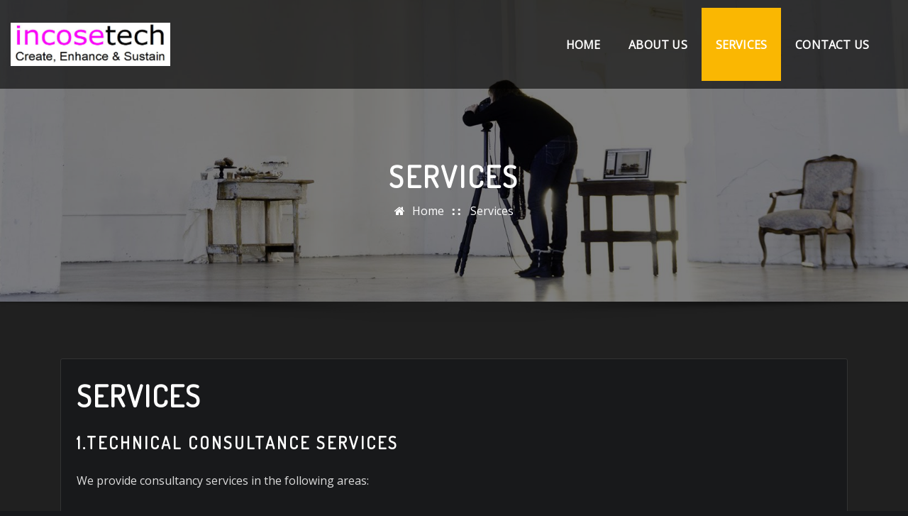

--- FILE ---
content_type: text/css
request_url: http://www.incosetech.com/wp-content/themes/interior-startup/assets/css/theme-default.css?ver=6.9
body_size: 3142
content:
/*
theme-default.css
*/


/*--------------------------------------------------
=>> Common - Begining Css
--------------------------------------------------*/

blockquote {
	border-left: 3px solid #FAB702;
}
.wp-block-pullquote blockquote {
	border-left: 0;
    border-top: 3px solid #FAB702;
}
button,
input[type="button"],
input[type="submit"] {
	background-color: #FAB702;
}
.btn-default { 
	background: #FAB702; 
}
td a {
	color: #FAB702;
}

/*--------------------------------------------------
=>> Site Branding Text & Navar Brand
--------------------------------------------------*/

.site-branding-text .site-title a:focus { 
	color: #FAB702;
}

/*--------------------------------------------------
=>> Navbar
--------------------------------------------------*/

.navbar.navbar-header-wrap .nav .menu-item .btn-border:hover, 
.navbar.navbar-header-wrap .nav .menu-item .btn-border:focus, 
.navbar.navbar-header-wrap.header-fixed-top .nav .menu-item .btn-border:hover, 
.navbar.navbar-header-wrap.header-fixed-top .nav .menu-item .btn-border:focus {
    background: #FAB702;
    border: 2px solid #FAB702;
}
.navbar.navbar-header-wrap.header-fixed-top .nav .menu-item .nav-link:hover, 
.navbar.navbar-header-wrap.header-fixed-top .nav .menu-item .nav-link:focus {
    color: #FAB702;
}
.navbar.navbar-header-wrap.header-fixed-top .nav .menu-item .btn-border {
    border: 2px solid #FAB702;
}
.navbar .nav .menu-item:hover .nav-link,
.navbar .nav .menu-item.active .nav-link,
.navbar .nav .menu-item .nav-link:focus {
   color: #FAB702;
}
.navbar .nav .dropdown-item:focus, 
.navbar .nav .dropdown-item:hover {
    color: #FAB702;
}
@media (min-width: 992px) {
	.navbar .nav .dropdown-menu { 
		border-bottom: 3px solid #FAB702 !important; 
	}
	/*Navbar Classic Header*/
	.navbar.navbar-header-wrap.classic-header .nav .menu-item.active .nav-link {
		background-color: #FAB702;
	}
	.navbar.navbar-header-wrap.classic-header .nav .menu-item .nav-link:before {
		background: #FAB702;
	}
}
@media (max-width: 992px) {
	.navbar.navbar-header-wrap.classic-header .nav .menu-item .nav-link:hover, 
	.navbar.navbar-header-wrap.classic-header.header-fixed-top .nav .menu-item .nav-link:hover {
		color: #FAB702 !important;
	}
}
@media (max-width: 500px) {
	.navbar.navbar-header-wrap.classic-header .nav .menu-item .nav-link:hover,
	.navbar.navbar-header-wrap.classic-header.header-fixed-top .nav .menu-item .nav-link:hover {
		color: #007bff;
	}
}

/*Multilevel Dropdown Active Colors*/
.navbar .nav .dropdown-menu > .menu-item > ul.dropdown-menu > .menu-item > .dropdown-item:hover, 
.navbar .nav .dropdown-menu > .menu-item > ul.dropdown-menu > .menu-item > .dropdown-item:focus {
   color: #FAB702 !important;
}
.navbar .nav .dropdown-menu .menu-item.active .dropdown-item {
    color: #FAB702 !important;
}
.navbar .nav .dropdown-menu > .menu-item > ul.dropdown-menu .menu-item.active .dropdown-item {
    color: #FAB702 !important;
}

/*Add Menu*/
.navbar .nav .menu-item .nav-link.add-menu {
    border: 2px solid #FAB702;
}
.navbar .nav .menu-item .nav-link.add-menu:hover, 
.navbar .nav .menu-item .nav-link.add-menu:focus {
	background-color: #FAB702;
}
.navbar.navbar-header-wrap.header-fixed-top .nav .menu-item .nav-link.add-menu {
    border: 2px solid #FAB702;
}
.navbar.navbar-header-wrap .nav .menu-item .nav-link.add-menu:hover, 
.navbar.navbar-header-wrap .nav .menu-item .nav-link.add-menu:focus, 
.navbar.navbar-header-wrap.header-fixed-top .nav .menu-item .nav-link.add-menu:hover, 
.navbar.navbar-header-wrap.header-fixed-top .nav .menu-item .nav-link.add-menu:focus {
    background: #FAB702;
    color: #ffffff;
    border: 2px solid #FAB702;
}


/*--------------------------------------------------
=>> Theme Combined Classes
--------------------------------------------------*/

.theme-bg-default { background-color: #FAB702 !important; }
.text-default { color: #FAB702 !important; }

.entry-header .entry-title a:hover, 
.entry-header .entry-title a:focus { 
	color: #FAB702 !important; 
}

/*--------------------------------------------------
=>> WooCommerce Menubar Cart Info  
--------------------------------------------------*/

.woo-cart-block > a .cart-total {
	background: #FAB702;
}

/*--------------------------------------------------
=>> Theme Main Slider
--------------------------------------------------*/

.divider-sm-center{
	border-top: 6px solid #FAB702;
}

/*--------------------------------------------------
=>> Slider Next/Prev Button Styles
--------------------------------------------------*/

.owl-carousel .owl-prev:hover, 
.owl-carousel .owl-prev:focus, 
.owl-carousel .owl-next:hover, 
.owl-carousel .owl-next:focus, 
.theme-sponsors .owl-carousel .owl-prev:hover, 
.theme-sponsors .owl-carousel .owl-next:hover { 
	background-color: #FAB702;
}
.owl-theme .owl-dots .owl-dot.active span {
	border: 2px solid #FAB702;
}


/*--------------------------------------------------
=>> Theme Page Header Area
--------------------------------------------------*/

.theme-page-header-area .overlay {
    background-color: rgba(250 183 2, 1);
}
.page-breadcrumb > li a:focus {
    color: #FAB702;
}

/*--------------------------------------------------
=>> Theme Section Title & Subtitle
--------------------------------------------------*/

.theme-separator-line-horrizontal-full {
	background-color: #FAB702;
}

/*--------------------------------------------------
=>> Theme Info Area
--------------------------------------------------*/	

.theme-info-area .media:hover i.icon, 
.theme-info-area .media i.icon.active { 
	background: #FAB702;
}

/*--------------------------------------------------
=>> Theme Service Area
--------------------------------------------------*/

.theme-services .service-content-thumbnail a { color: #FAB702; }
.theme-services .service-content-thumbnail i.fa { 
	background: #FAB702;
}
.theme-services .service-content:hover .service-content-thumbnail i.fa { 
	background: #FAB702;
    box-shadow: 0px 0px 0px 1px #FAB702;
}
.theme-services .service-title a:hover, 
.theme-services .service-title a:focus { 
	color: #FAB702;
}
.service-links a { 
    border: 1px solid #FAB702;
}
.theme-services .service-content:hover .service-links a, 
.theme-services .service-content:focus .service-links a { 
	background: #FAB702;
    border: 1px solid #FAB702;
}


/*--------------------------------------------------
=>> Theme Project Area
--------------------------------------------------*/

.theme-project .theme-project-content:hover { 
	background-color: #FAB702; 
}
.theme-project .theme-project-content:hover .content-area:before {
    border-color: transparent transparent #FAB702 transparent;
}
.theme-project .theme-project-content .click-view a:hover, 
.theme-project .theme-project-content .click-view a:hover {
	background-color: #FAB702;
}


/*--------------------------------------------------
=>> Theme Testimonial Area
--------------------------------------------------*/

.theme-testimonial-block, .theme-testimonial-block:hover {
    border-top: 3px solid #FAB702 !important;
}
.theme-testimonial-block::after, .testimonial-content.vrsn-two::before {
    color: #FAB702;
}

/*--------------------------------------------------
=>> Contact Page Area
--------------------------------------------------*/

.theme-contact-widget i.fa { 
	color: #FAB702;	
}

/*--------------------------------------------------
=>> 404 Error Page Area
--------------------------------------------------*/

.theme-error-page .error-title b, 
.theme-error-page .error-title i { 
	color: #FAB702;
}

/*--------------------------------------------------
=>> Theme Blog Sidebar 
--------------------------------------------------*/

.entry-content a { 
	color: #FAB702;  
}

/*--------------------------------------------------
=>> Theme Blog Meta Info
--------------------------------------------------*/

.entry-meta a:hover, 
.entry-meta a:focus { 
	color: #FAB702 !important; 
}
.entry-meta .cat-links a { 
	color: #FAB702; 
}
.entry-meta .tag-links a:hover, 
.entry-meta .tag-links a:focus {
    background-color: #FAB702;
    border: 1px solid #FAB702;
}
.more-link {
	border: 2px solid #FAB702;
}
.more-link:hover, .more-link:focus {
	border: 2px solid #FAB702;
    background: #FAB702;
	color: #fff !important;
}

.pagination a:hover, 
.pagination a.active, 
.page-links a:hover, 
.post-nav-links a:hover, 
.post-nav-links .post-page-numbers.current { 
	background-color: #FAB702; 
	border: 1px solid #FAB702; 
}
.pagination .nav-links .page-numbers.current {
	background-color: #FAB702; 
	border: 1px solid #FAB702; 
}
.comment-date a, .comment-detail p > a { color: #FAB702; }
.comment-date a { color: #FAB702; }
.pull-left-comment img { 
	border: 3px solid #FAB702; 
}
.reply a {
    border: 2px solid #FAB702;
}
.reply a:hover, .reply a:focus { 
	border: 2px solid #FAB702;
	background-color: #FAB702;
}
.logged-in-as a {
	color: #FAB702;
}
.logged-in-color a {
	color: #FAB702;
}

/*--------------------------------------------------
=>> Theme Widgets Area
--------------------------------------------------*/

.widget a:hover, 
.widget a:focus { 
	color: #FAB702; 
}
.sidebar .widget .widget-title,
.sidebar .widget .wp-block-heading {
    border-top: 3px solid #FAB702;
}
.widget button[type="submit"],
.btn-success{
    background-color: #FAB702;
	border-color: #FAB702;
}
.widget .tagcloud a:hover, 
.widget .tagcloud a:focus {
    background-color: #FAB702;
    border: 1px solid #FAB702;
}
address i { 
	color: #FAB702;
}
.textwidget a {
    color: #FAB702;
}
.footer-sidebar .textwidget a {
	color: #FAB702 !important;
}
.footer-sidebar .textwidget > address > a:hover, 
.footer-sidebar .textwidget > address > a:focus { 
	color: #FAB702 !important;
}

/*--------------------------------------------------------------
## Captions
--------------------------------------------------------------*/

.wp-caption-text a { color: #FAB702; }


/*--------------------------------------------------
=>> Site Footer Area
--------------------------------------------------*/

.site-footer {
	border-top: 3px solid #FAB702;
	border-bottom: 3px solid #FAB702;
}
.footer-sidebar .widget a:hover, 
.footer-sidebar .widget a:focus { 
	color: #FAB702; 
}
/*wp-block-search*/
.wp-block-search .wp-block-search__button {
    background: #FAB702;
    border: 1px solid #FAB702;
}
/*wp-calendar-nav widget*/
.wp-calendar-nav .wp-calendar-nav-prev > a, 
.wp-calendar-nav .wp-calendar-nav-next > a {
	color: #FAB702;
}
.wp-calendar-nav .wp-calendar-nav-prev > a:hover, 
.wp-calendar-nav .wp-calendar-nav-next > a:hover,
.wp-calendar-nav .wp-calendar-nav-prev > a:focus, 
.wp-calendar-nav .wp-calendar-nav-next > a:focus {
	color: #FAB702;
	box-shadow: 0 1px 0 0 currentColor;
}
/*wp-block-latest-comments*/
.wp-block-latest-comments__comment-date {
    color: #FAB702;
}
/*rsswidget title color*/
.widget_rss ul li .rsswidget {
	color: #FAB702;
}
/*Recent Comment list style color*/
.widget_recent_comments .recentcomments {
	color: #FAB702;
}

/*--------------------------------------------------
=>> Theme Site Info Area
--------------------------------------------------*/

.site-info a, 
.site-info a:hover, 
.site-info a:focus { color: #FAB702; }

/*--------------------------------------------------
=>> Sidebar Widget Style Css According to WordPress 5.8
--------------------------------------------------*/
 
.sidebar .widget .wp-block-search .wp-block-search__label { 
	border-top: 3px solid #FAB702;
}
.sidebar .widget .wp-block-group .wp-block-tag-cloud a:hover, 
.sidebar .widget .wp-block-group .wp-block-tag-cloud a:focus {
    background-color: #FAB702;
    border: 1px solid #FAB702;
}
.sidebar .widget .wp-block-group .wp-block-media-text a {
    color: #FAB702;
}
.sidebar .widget .wp-block-group .logged-in a,
.sidebar .widget .wp-block-group .logged-out a {
	color: #FAB702;
}
.sidebar .widget .wp-block-group .wp-block-pullquote cite a {
	color: #FAB702;
}
.sidebar .widget .wp-block-group pre.wp-block-verse a {
    color: #FAB702;
}
.sidebar .widget .wp-block-group .wp-block-table figcaption a {
	color: #FAB702;
}
.sidebar .widget .wp-block-group .wp-block-preformatted a {
	color: #FAB702;
}
.sidebar .widget .wp-block-group .wp-block-code a {
	color: #FAB702;
}
.sidebar .widget .wp-block-group .is-nowrap a {
	color: #FAB702;
}
.sidebar .widget .wp-block-group .is-vertical a {
	color: #FAB702;
}
.sidebar .widget.widget_block .wp-block-group p a {
	color: #FAB702;
}
.theme-blog .post .entry-content .wp-block-file .wp-block-file__button {
    background-color: #FAB702;
}
.comment-form .form-control:focus,
.comment-form .form-control:hover {
	box-shadow: 0 0 0 0.063rem rgb(250 183 2 / 50%) !important;
	border-color: transparent;
    background-clip: unset;
}
.theme-blog .post .wp-block-latest-comments .wp-block-latest-comments__comment-author:hover,
.theme-blog .post .wp-block-latest-comments .wp-block-latest-comments__comment-link:hover {
	color: #FAB702;
}
.sidebar .widget .wp-block-group .wp-block-image figcaption a {
	color: #FAB702;
}
.sidebar .widget .wp-block-group .wp-block-quote cite a {
	color: #FAB702;
}
.wp-block-cover.has-background-dim-60.has-background-dim .wp-block-cover-text a:hover {
	color: #FAB702;
}
.sidebar .widget .wp-block-group .wp-block-button .wp-block-button__link:hover,
.sidebar .widget .wp-block-group .wp-block-button .wp-block-button__link:focus {
	background: #FAB702;
    border: 2px solid #FAB702;
	color: #fff;
}
.theme-blog .post .entry-content ul.wp-block-page-list li.wp-block-navigation-item a:hover {
	color: #FAB702;
}
.sidebar .widget .wp-block-group .wp-block-embed .wp-element-caption a {
    color: #FAB702;
}
/*Woocommerce Styles*/
.wp-block-woocommerce-cart .wp-block-woocommerce-proceed-to-checkout-block .wc-block-cart__submit-button {
	background: #FAB702;
	border: solid 1px #FAB702;
}
.wp-block-woocommerce-cart .wp-block-woocommerce-proceed-to-checkout-block .wc-block-cart__submit-button:hover, 
.wp-block-woocommerce-cart .wp-block-woocommerce-proceed-to-checkout-block .wc-block-cart__submit-button:focus {
	background: #FAB702;
	border: solid 1px #FAB702;
}
.sidebar .widget .wp-block-group .wp-block-read-more {
    color: #FAB702;
}

/*------------------------------------------------------------
=>> Footer Sidebar Widget Style Css According to WordPress 5.8
------------------------------------------------------------*/

.footer-sidebar .widget .wp-block-group .wp-block-tag-cloud a:hover, 
.footer-sidebar .widget .wp-block-group .wp-block-tag-cloud a:focus {
    background-color: #FAB702;
    border: 1px solid #FAB702;
}
.footer-sidebar .widget .wp-block-group .wp-block-media-text a {
    color: #FAB702;
}
.footer-sidebar .widget .wp-block-group .logged-in a,
.footer-sidebar .widget .wp-block-group .logged-out a {
	color: #FAB702;
}
.footer-sidebar .widget .wp-block-group .wp-block-pullquote cite a {
	color: #FAB702;
}
.footer-sidebar .widget .wp-block-group pre.wp-block-verse a {
	color: #FAB702;
}
.footer-sidebar .widget .wp-block-group .wp-block-table figcaption a {
	color: #FAB702;
}
.footer-sidebar .widget .wp-block-group .wp-block-preformatted a {
	color: #FAB702;
}
.footer-sidebar .widget .wp-block-group .is-vertical a {
	color: #FAB702;
}
.footer-sidebar .widget.widget_block .wp-block-group p a {
	color: #FAB702;
}
.footer-sidebar .widget .wp-block-group .wp-block-image figcaption a {
	color: #FAB702;
}
.footer-sidebar .widget .wp-block-group .wp-block-calendar tbody a {
	color: #FAB702;
}
.footer-sidebar .widget .wp-block-quote cite a {
    color: #FAB702;
}
.footer-sidebar .widget .wp-block-group .wp-block-button .wp-block-button__link:hover,
.footer-sidebar .widget .wp-block-group .wp-block-button .wp-block-button__link:focus {
	background: #FAB702;
    border: 2px solid #FAB702;
	color: #fff;
}
.footer-sidebar .widget .wp-block-table td a, 
.footer-sidebar .widget .wp-block-read-more, 
.footer-sidebar .widget dl a, 
.footer-sidebar .wp-block-embed .wp-element-caption a {
	color: #FAB702;
}

/*--------------------------------------------------
=>> Page Scroll Up/Down Area
--------------------------------------------------*/

.page-scroll-up a, 
.page-scroll-up a:hover,
.page-scroll-up a:active {
	background: #FAB702;
}


/*--------------------------------------------------
=>> Shop Products 
--------------------------------------------------*/

/*Product Buttons*/	
.woocommerce ul.products li.product .button.add_to_cart_button:hover, 
.woocommerce ul.products li.product .button.product_type_grouped:hover, 
.woocommerce ul.products li.product .button.product_type_simple:hover, 
.woocommerce ul.products li.product .button.product_type_external:hover, 
.woocommerce ul.products li.product .button.product_type_variable:hover {
	color: #FAB702;
	border-bottom: 2px solid #FAB702;
}
.woocommerce ul.products li.product a.added_to_cart {
	color: #FAB702;
	border-bottom: 2px solid #FAB702;
}
.woocommerce ul.products li.product a.added_to_cart:hover {
	color: #FAB702;
	border-bottom: 2px solid #FAB702;
}

/*Product Single View*/

.woocommerce div.product form.cart .button:hover, 
.woocommerce div.product form.cart .button:hover {
	background: #FAB702;
}
.woocommerce table.shop_table td.product-name, 
.woocommerce table.shop_table td.product-name a {
	color: #FAB702;	
}
.product_meta .posted_in a:hover, 
.product_meta .tagged_as a:hover {
	color: #FAB702;
}
.woocommerce #review_form #respond .form-submit input:hover {
    background: #FAB702;
}

/*Product Cart View*/
.woocommerce .woocommerce-error .button, 
.woocommerce .woocommerce-info .button, 
.woocommerce .woocommerce-message .button, 
.woocommerce-page .woocommerce-error .button, 
.woocommerce-page .woocommerce-info .button, 
.woocommerce-page .woocommerce-message .button {
    background-color: #FAB702;
}
/*Product Cart Table*/
.woocommerce table.shop_table td.product-name a:hover, 
.woocommerce table.shop_table td.product-subtotal .woocommerce-Price-amount {
	color: #FAB702;	
}
.woocommerce-cart table.cart td.actions .coupon button.button:hover {
	background: #FAB702;
    color: #fff;	
}
.woocommerce-cart table.cart td.actions button.button {
	background: #FAB702;
    color: #fff;
}
#add_payment_method .wc-proceed-to-checkout a.checkout-button, 
.woocommerce-cart .wc-proceed-to-checkout a.checkout-button, 
.woocommerce-checkout .wc-proceed-to-checkout a.checkout-button, 
.woocommerce .woocommerce-form-login .woocommerce-form-login__submit, 
.woocommerce button.button.woocommerce-Button {
	background-color: #FAB702;
}

.checkout_coupon.woocommerce-form-coupon .form-row button.button:hover {
	background-color: #FAB702;
}
.woocommerce #payment #place_order, 
.woocommerce-page #payment #place_order {
    background-color: #FAB702;
}

/*WooCommerce Widgets*/
.woocommerce .widget_price_filter .ui-slider .ui-slider-handle {
    background-color: #FAB702;
}
.woocommerce .widget_price_filter .price_slider_amount .button {
    background-color: #FAB702;
}

/*WooCommerce Pagination*/
.woocommerce nav.woocommerce-pagination ul li a:focus, 
.woocommerce nav.woocommerce-pagination ul li a:hover, 
.woocommerce nav.woocommerce-pagination ul li span.current {
	background-color: #FAB702;
    border: 1px solid #FAB702;
    color: #fff;
}
